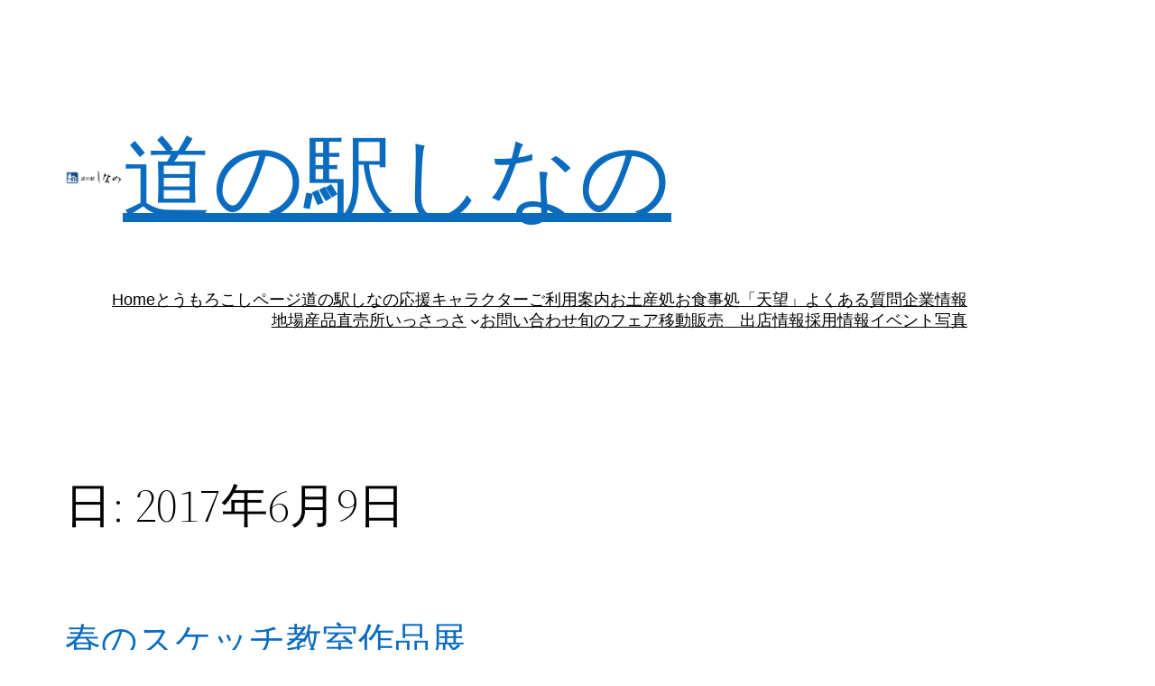

--- FILE ---
content_type: text/html; charset=utf-8
request_url: https://www.google.com/recaptcha/api2/anchor?ar=1&k=6Lf-l8sUAAAAAGoKi_JNu3HP8SFwL6UBNDB8Wxfq&co=aHR0cHM6Ly9mLXRlbmJvdS5jb206NDQz&hl=en&v=PoyoqOPhxBO7pBk68S4YbpHZ&size=invisible&anchor-ms=20000&execute-ms=30000&cb=6ma63ye5l3xy
body_size: 48549
content:
<!DOCTYPE HTML><html dir="ltr" lang="en"><head><meta http-equiv="Content-Type" content="text/html; charset=UTF-8">
<meta http-equiv="X-UA-Compatible" content="IE=edge">
<title>reCAPTCHA</title>
<style type="text/css">
/* cyrillic-ext */
@font-face {
  font-family: 'Roboto';
  font-style: normal;
  font-weight: 400;
  font-stretch: 100%;
  src: url(//fonts.gstatic.com/s/roboto/v48/KFO7CnqEu92Fr1ME7kSn66aGLdTylUAMa3GUBHMdazTgWw.woff2) format('woff2');
  unicode-range: U+0460-052F, U+1C80-1C8A, U+20B4, U+2DE0-2DFF, U+A640-A69F, U+FE2E-FE2F;
}
/* cyrillic */
@font-face {
  font-family: 'Roboto';
  font-style: normal;
  font-weight: 400;
  font-stretch: 100%;
  src: url(//fonts.gstatic.com/s/roboto/v48/KFO7CnqEu92Fr1ME7kSn66aGLdTylUAMa3iUBHMdazTgWw.woff2) format('woff2');
  unicode-range: U+0301, U+0400-045F, U+0490-0491, U+04B0-04B1, U+2116;
}
/* greek-ext */
@font-face {
  font-family: 'Roboto';
  font-style: normal;
  font-weight: 400;
  font-stretch: 100%;
  src: url(//fonts.gstatic.com/s/roboto/v48/KFO7CnqEu92Fr1ME7kSn66aGLdTylUAMa3CUBHMdazTgWw.woff2) format('woff2');
  unicode-range: U+1F00-1FFF;
}
/* greek */
@font-face {
  font-family: 'Roboto';
  font-style: normal;
  font-weight: 400;
  font-stretch: 100%;
  src: url(//fonts.gstatic.com/s/roboto/v48/KFO7CnqEu92Fr1ME7kSn66aGLdTylUAMa3-UBHMdazTgWw.woff2) format('woff2');
  unicode-range: U+0370-0377, U+037A-037F, U+0384-038A, U+038C, U+038E-03A1, U+03A3-03FF;
}
/* math */
@font-face {
  font-family: 'Roboto';
  font-style: normal;
  font-weight: 400;
  font-stretch: 100%;
  src: url(//fonts.gstatic.com/s/roboto/v48/KFO7CnqEu92Fr1ME7kSn66aGLdTylUAMawCUBHMdazTgWw.woff2) format('woff2');
  unicode-range: U+0302-0303, U+0305, U+0307-0308, U+0310, U+0312, U+0315, U+031A, U+0326-0327, U+032C, U+032F-0330, U+0332-0333, U+0338, U+033A, U+0346, U+034D, U+0391-03A1, U+03A3-03A9, U+03B1-03C9, U+03D1, U+03D5-03D6, U+03F0-03F1, U+03F4-03F5, U+2016-2017, U+2034-2038, U+203C, U+2040, U+2043, U+2047, U+2050, U+2057, U+205F, U+2070-2071, U+2074-208E, U+2090-209C, U+20D0-20DC, U+20E1, U+20E5-20EF, U+2100-2112, U+2114-2115, U+2117-2121, U+2123-214F, U+2190, U+2192, U+2194-21AE, U+21B0-21E5, U+21F1-21F2, U+21F4-2211, U+2213-2214, U+2216-22FF, U+2308-230B, U+2310, U+2319, U+231C-2321, U+2336-237A, U+237C, U+2395, U+239B-23B7, U+23D0, U+23DC-23E1, U+2474-2475, U+25AF, U+25B3, U+25B7, U+25BD, U+25C1, U+25CA, U+25CC, U+25FB, U+266D-266F, U+27C0-27FF, U+2900-2AFF, U+2B0E-2B11, U+2B30-2B4C, U+2BFE, U+3030, U+FF5B, U+FF5D, U+1D400-1D7FF, U+1EE00-1EEFF;
}
/* symbols */
@font-face {
  font-family: 'Roboto';
  font-style: normal;
  font-weight: 400;
  font-stretch: 100%;
  src: url(//fonts.gstatic.com/s/roboto/v48/KFO7CnqEu92Fr1ME7kSn66aGLdTylUAMaxKUBHMdazTgWw.woff2) format('woff2');
  unicode-range: U+0001-000C, U+000E-001F, U+007F-009F, U+20DD-20E0, U+20E2-20E4, U+2150-218F, U+2190, U+2192, U+2194-2199, U+21AF, U+21E6-21F0, U+21F3, U+2218-2219, U+2299, U+22C4-22C6, U+2300-243F, U+2440-244A, U+2460-24FF, U+25A0-27BF, U+2800-28FF, U+2921-2922, U+2981, U+29BF, U+29EB, U+2B00-2BFF, U+4DC0-4DFF, U+FFF9-FFFB, U+10140-1018E, U+10190-1019C, U+101A0, U+101D0-101FD, U+102E0-102FB, U+10E60-10E7E, U+1D2C0-1D2D3, U+1D2E0-1D37F, U+1F000-1F0FF, U+1F100-1F1AD, U+1F1E6-1F1FF, U+1F30D-1F30F, U+1F315, U+1F31C, U+1F31E, U+1F320-1F32C, U+1F336, U+1F378, U+1F37D, U+1F382, U+1F393-1F39F, U+1F3A7-1F3A8, U+1F3AC-1F3AF, U+1F3C2, U+1F3C4-1F3C6, U+1F3CA-1F3CE, U+1F3D4-1F3E0, U+1F3ED, U+1F3F1-1F3F3, U+1F3F5-1F3F7, U+1F408, U+1F415, U+1F41F, U+1F426, U+1F43F, U+1F441-1F442, U+1F444, U+1F446-1F449, U+1F44C-1F44E, U+1F453, U+1F46A, U+1F47D, U+1F4A3, U+1F4B0, U+1F4B3, U+1F4B9, U+1F4BB, U+1F4BF, U+1F4C8-1F4CB, U+1F4D6, U+1F4DA, U+1F4DF, U+1F4E3-1F4E6, U+1F4EA-1F4ED, U+1F4F7, U+1F4F9-1F4FB, U+1F4FD-1F4FE, U+1F503, U+1F507-1F50B, U+1F50D, U+1F512-1F513, U+1F53E-1F54A, U+1F54F-1F5FA, U+1F610, U+1F650-1F67F, U+1F687, U+1F68D, U+1F691, U+1F694, U+1F698, U+1F6AD, U+1F6B2, U+1F6B9-1F6BA, U+1F6BC, U+1F6C6-1F6CF, U+1F6D3-1F6D7, U+1F6E0-1F6EA, U+1F6F0-1F6F3, U+1F6F7-1F6FC, U+1F700-1F7FF, U+1F800-1F80B, U+1F810-1F847, U+1F850-1F859, U+1F860-1F887, U+1F890-1F8AD, U+1F8B0-1F8BB, U+1F8C0-1F8C1, U+1F900-1F90B, U+1F93B, U+1F946, U+1F984, U+1F996, U+1F9E9, U+1FA00-1FA6F, U+1FA70-1FA7C, U+1FA80-1FA89, U+1FA8F-1FAC6, U+1FACE-1FADC, U+1FADF-1FAE9, U+1FAF0-1FAF8, U+1FB00-1FBFF;
}
/* vietnamese */
@font-face {
  font-family: 'Roboto';
  font-style: normal;
  font-weight: 400;
  font-stretch: 100%;
  src: url(//fonts.gstatic.com/s/roboto/v48/KFO7CnqEu92Fr1ME7kSn66aGLdTylUAMa3OUBHMdazTgWw.woff2) format('woff2');
  unicode-range: U+0102-0103, U+0110-0111, U+0128-0129, U+0168-0169, U+01A0-01A1, U+01AF-01B0, U+0300-0301, U+0303-0304, U+0308-0309, U+0323, U+0329, U+1EA0-1EF9, U+20AB;
}
/* latin-ext */
@font-face {
  font-family: 'Roboto';
  font-style: normal;
  font-weight: 400;
  font-stretch: 100%;
  src: url(//fonts.gstatic.com/s/roboto/v48/KFO7CnqEu92Fr1ME7kSn66aGLdTylUAMa3KUBHMdazTgWw.woff2) format('woff2');
  unicode-range: U+0100-02BA, U+02BD-02C5, U+02C7-02CC, U+02CE-02D7, U+02DD-02FF, U+0304, U+0308, U+0329, U+1D00-1DBF, U+1E00-1E9F, U+1EF2-1EFF, U+2020, U+20A0-20AB, U+20AD-20C0, U+2113, U+2C60-2C7F, U+A720-A7FF;
}
/* latin */
@font-face {
  font-family: 'Roboto';
  font-style: normal;
  font-weight: 400;
  font-stretch: 100%;
  src: url(//fonts.gstatic.com/s/roboto/v48/KFO7CnqEu92Fr1ME7kSn66aGLdTylUAMa3yUBHMdazQ.woff2) format('woff2');
  unicode-range: U+0000-00FF, U+0131, U+0152-0153, U+02BB-02BC, U+02C6, U+02DA, U+02DC, U+0304, U+0308, U+0329, U+2000-206F, U+20AC, U+2122, U+2191, U+2193, U+2212, U+2215, U+FEFF, U+FFFD;
}
/* cyrillic-ext */
@font-face {
  font-family: 'Roboto';
  font-style: normal;
  font-weight: 500;
  font-stretch: 100%;
  src: url(//fonts.gstatic.com/s/roboto/v48/KFO7CnqEu92Fr1ME7kSn66aGLdTylUAMa3GUBHMdazTgWw.woff2) format('woff2');
  unicode-range: U+0460-052F, U+1C80-1C8A, U+20B4, U+2DE0-2DFF, U+A640-A69F, U+FE2E-FE2F;
}
/* cyrillic */
@font-face {
  font-family: 'Roboto';
  font-style: normal;
  font-weight: 500;
  font-stretch: 100%;
  src: url(//fonts.gstatic.com/s/roboto/v48/KFO7CnqEu92Fr1ME7kSn66aGLdTylUAMa3iUBHMdazTgWw.woff2) format('woff2');
  unicode-range: U+0301, U+0400-045F, U+0490-0491, U+04B0-04B1, U+2116;
}
/* greek-ext */
@font-face {
  font-family: 'Roboto';
  font-style: normal;
  font-weight: 500;
  font-stretch: 100%;
  src: url(//fonts.gstatic.com/s/roboto/v48/KFO7CnqEu92Fr1ME7kSn66aGLdTylUAMa3CUBHMdazTgWw.woff2) format('woff2');
  unicode-range: U+1F00-1FFF;
}
/* greek */
@font-face {
  font-family: 'Roboto';
  font-style: normal;
  font-weight: 500;
  font-stretch: 100%;
  src: url(//fonts.gstatic.com/s/roboto/v48/KFO7CnqEu92Fr1ME7kSn66aGLdTylUAMa3-UBHMdazTgWw.woff2) format('woff2');
  unicode-range: U+0370-0377, U+037A-037F, U+0384-038A, U+038C, U+038E-03A1, U+03A3-03FF;
}
/* math */
@font-face {
  font-family: 'Roboto';
  font-style: normal;
  font-weight: 500;
  font-stretch: 100%;
  src: url(//fonts.gstatic.com/s/roboto/v48/KFO7CnqEu92Fr1ME7kSn66aGLdTylUAMawCUBHMdazTgWw.woff2) format('woff2');
  unicode-range: U+0302-0303, U+0305, U+0307-0308, U+0310, U+0312, U+0315, U+031A, U+0326-0327, U+032C, U+032F-0330, U+0332-0333, U+0338, U+033A, U+0346, U+034D, U+0391-03A1, U+03A3-03A9, U+03B1-03C9, U+03D1, U+03D5-03D6, U+03F0-03F1, U+03F4-03F5, U+2016-2017, U+2034-2038, U+203C, U+2040, U+2043, U+2047, U+2050, U+2057, U+205F, U+2070-2071, U+2074-208E, U+2090-209C, U+20D0-20DC, U+20E1, U+20E5-20EF, U+2100-2112, U+2114-2115, U+2117-2121, U+2123-214F, U+2190, U+2192, U+2194-21AE, U+21B0-21E5, U+21F1-21F2, U+21F4-2211, U+2213-2214, U+2216-22FF, U+2308-230B, U+2310, U+2319, U+231C-2321, U+2336-237A, U+237C, U+2395, U+239B-23B7, U+23D0, U+23DC-23E1, U+2474-2475, U+25AF, U+25B3, U+25B7, U+25BD, U+25C1, U+25CA, U+25CC, U+25FB, U+266D-266F, U+27C0-27FF, U+2900-2AFF, U+2B0E-2B11, U+2B30-2B4C, U+2BFE, U+3030, U+FF5B, U+FF5D, U+1D400-1D7FF, U+1EE00-1EEFF;
}
/* symbols */
@font-face {
  font-family: 'Roboto';
  font-style: normal;
  font-weight: 500;
  font-stretch: 100%;
  src: url(//fonts.gstatic.com/s/roboto/v48/KFO7CnqEu92Fr1ME7kSn66aGLdTylUAMaxKUBHMdazTgWw.woff2) format('woff2');
  unicode-range: U+0001-000C, U+000E-001F, U+007F-009F, U+20DD-20E0, U+20E2-20E4, U+2150-218F, U+2190, U+2192, U+2194-2199, U+21AF, U+21E6-21F0, U+21F3, U+2218-2219, U+2299, U+22C4-22C6, U+2300-243F, U+2440-244A, U+2460-24FF, U+25A0-27BF, U+2800-28FF, U+2921-2922, U+2981, U+29BF, U+29EB, U+2B00-2BFF, U+4DC0-4DFF, U+FFF9-FFFB, U+10140-1018E, U+10190-1019C, U+101A0, U+101D0-101FD, U+102E0-102FB, U+10E60-10E7E, U+1D2C0-1D2D3, U+1D2E0-1D37F, U+1F000-1F0FF, U+1F100-1F1AD, U+1F1E6-1F1FF, U+1F30D-1F30F, U+1F315, U+1F31C, U+1F31E, U+1F320-1F32C, U+1F336, U+1F378, U+1F37D, U+1F382, U+1F393-1F39F, U+1F3A7-1F3A8, U+1F3AC-1F3AF, U+1F3C2, U+1F3C4-1F3C6, U+1F3CA-1F3CE, U+1F3D4-1F3E0, U+1F3ED, U+1F3F1-1F3F3, U+1F3F5-1F3F7, U+1F408, U+1F415, U+1F41F, U+1F426, U+1F43F, U+1F441-1F442, U+1F444, U+1F446-1F449, U+1F44C-1F44E, U+1F453, U+1F46A, U+1F47D, U+1F4A3, U+1F4B0, U+1F4B3, U+1F4B9, U+1F4BB, U+1F4BF, U+1F4C8-1F4CB, U+1F4D6, U+1F4DA, U+1F4DF, U+1F4E3-1F4E6, U+1F4EA-1F4ED, U+1F4F7, U+1F4F9-1F4FB, U+1F4FD-1F4FE, U+1F503, U+1F507-1F50B, U+1F50D, U+1F512-1F513, U+1F53E-1F54A, U+1F54F-1F5FA, U+1F610, U+1F650-1F67F, U+1F687, U+1F68D, U+1F691, U+1F694, U+1F698, U+1F6AD, U+1F6B2, U+1F6B9-1F6BA, U+1F6BC, U+1F6C6-1F6CF, U+1F6D3-1F6D7, U+1F6E0-1F6EA, U+1F6F0-1F6F3, U+1F6F7-1F6FC, U+1F700-1F7FF, U+1F800-1F80B, U+1F810-1F847, U+1F850-1F859, U+1F860-1F887, U+1F890-1F8AD, U+1F8B0-1F8BB, U+1F8C0-1F8C1, U+1F900-1F90B, U+1F93B, U+1F946, U+1F984, U+1F996, U+1F9E9, U+1FA00-1FA6F, U+1FA70-1FA7C, U+1FA80-1FA89, U+1FA8F-1FAC6, U+1FACE-1FADC, U+1FADF-1FAE9, U+1FAF0-1FAF8, U+1FB00-1FBFF;
}
/* vietnamese */
@font-face {
  font-family: 'Roboto';
  font-style: normal;
  font-weight: 500;
  font-stretch: 100%;
  src: url(//fonts.gstatic.com/s/roboto/v48/KFO7CnqEu92Fr1ME7kSn66aGLdTylUAMa3OUBHMdazTgWw.woff2) format('woff2');
  unicode-range: U+0102-0103, U+0110-0111, U+0128-0129, U+0168-0169, U+01A0-01A1, U+01AF-01B0, U+0300-0301, U+0303-0304, U+0308-0309, U+0323, U+0329, U+1EA0-1EF9, U+20AB;
}
/* latin-ext */
@font-face {
  font-family: 'Roboto';
  font-style: normal;
  font-weight: 500;
  font-stretch: 100%;
  src: url(//fonts.gstatic.com/s/roboto/v48/KFO7CnqEu92Fr1ME7kSn66aGLdTylUAMa3KUBHMdazTgWw.woff2) format('woff2');
  unicode-range: U+0100-02BA, U+02BD-02C5, U+02C7-02CC, U+02CE-02D7, U+02DD-02FF, U+0304, U+0308, U+0329, U+1D00-1DBF, U+1E00-1E9F, U+1EF2-1EFF, U+2020, U+20A0-20AB, U+20AD-20C0, U+2113, U+2C60-2C7F, U+A720-A7FF;
}
/* latin */
@font-face {
  font-family: 'Roboto';
  font-style: normal;
  font-weight: 500;
  font-stretch: 100%;
  src: url(//fonts.gstatic.com/s/roboto/v48/KFO7CnqEu92Fr1ME7kSn66aGLdTylUAMa3yUBHMdazQ.woff2) format('woff2');
  unicode-range: U+0000-00FF, U+0131, U+0152-0153, U+02BB-02BC, U+02C6, U+02DA, U+02DC, U+0304, U+0308, U+0329, U+2000-206F, U+20AC, U+2122, U+2191, U+2193, U+2212, U+2215, U+FEFF, U+FFFD;
}
/* cyrillic-ext */
@font-face {
  font-family: 'Roboto';
  font-style: normal;
  font-weight: 900;
  font-stretch: 100%;
  src: url(//fonts.gstatic.com/s/roboto/v48/KFO7CnqEu92Fr1ME7kSn66aGLdTylUAMa3GUBHMdazTgWw.woff2) format('woff2');
  unicode-range: U+0460-052F, U+1C80-1C8A, U+20B4, U+2DE0-2DFF, U+A640-A69F, U+FE2E-FE2F;
}
/* cyrillic */
@font-face {
  font-family: 'Roboto';
  font-style: normal;
  font-weight: 900;
  font-stretch: 100%;
  src: url(//fonts.gstatic.com/s/roboto/v48/KFO7CnqEu92Fr1ME7kSn66aGLdTylUAMa3iUBHMdazTgWw.woff2) format('woff2');
  unicode-range: U+0301, U+0400-045F, U+0490-0491, U+04B0-04B1, U+2116;
}
/* greek-ext */
@font-face {
  font-family: 'Roboto';
  font-style: normal;
  font-weight: 900;
  font-stretch: 100%;
  src: url(//fonts.gstatic.com/s/roboto/v48/KFO7CnqEu92Fr1ME7kSn66aGLdTylUAMa3CUBHMdazTgWw.woff2) format('woff2');
  unicode-range: U+1F00-1FFF;
}
/* greek */
@font-face {
  font-family: 'Roboto';
  font-style: normal;
  font-weight: 900;
  font-stretch: 100%;
  src: url(//fonts.gstatic.com/s/roboto/v48/KFO7CnqEu92Fr1ME7kSn66aGLdTylUAMa3-UBHMdazTgWw.woff2) format('woff2');
  unicode-range: U+0370-0377, U+037A-037F, U+0384-038A, U+038C, U+038E-03A1, U+03A3-03FF;
}
/* math */
@font-face {
  font-family: 'Roboto';
  font-style: normal;
  font-weight: 900;
  font-stretch: 100%;
  src: url(//fonts.gstatic.com/s/roboto/v48/KFO7CnqEu92Fr1ME7kSn66aGLdTylUAMawCUBHMdazTgWw.woff2) format('woff2');
  unicode-range: U+0302-0303, U+0305, U+0307-0308, U+0310, U+0312, U+0315, U+031A, U+0326-0327, U+032C, U+032F-0330, U+0332-0333, U+0338, U+033A, U+0346, U+034D, U+0391-03A1, U+03A3-03A9, U+03B1-03C9, U+03D1, U+03D5-03D6, U+03F0-03F1, U+03F4-03F5, U+2016-2017, U+2034-2038, U+203C, U+2040, U+2043, U+2047, U+2050, U+2057, U+205F, U+2070-2071, U+2074-208E, U+2090-209C, U+20D0-20DC, U+20E1, U+20E5-20EF, U+2100-2112, U+2114-2115, U+2117-2121, U+2123-214F, U+2190, U+2192, U+2194-21AE, U+21B0-21E5, U+21F1-21F2, U+21F4-2211, U+2213-2214, U+2216-22FF, U+2308-230B, U+2310, U+2319, U+231C-2321, U+2336-237A, U+237C, U+2395, U+239B-23B7, U+23D0, U+23DC-23E1, U+2474-2475, U+25AF, U+25B3, U+25B7, U+25BD, U+25C1, U+25CA, U+25CC, U+25FB, U+266D-266F, U+27C0-27FF, U+2900-2AFF, U+2B0E-2B11, U+2B30-2B4C, U+2BFE, U+3030, U+FF5B, U+FF5D, U+1D400-1D7FF, U+1EE00-1EEFF;
}
/* symbols */
@font-face {
  font-family: 'Roboto';
  font-style: normal;
  font-weight: 900;
  font-stretch: 100%;
  src: url(//fonts.gstatic.com/s/roboto/v48/KFO7CnqEu92Fr1ME7kSn66aGLdTylUAMaxKUBHMdazTgWw.woff2) format('woff2');
  unicode-range: U+0001-000C, U+000E-001F, U+007F-009F, U+20DD-20E0, U+20E2-20E4, U+2150-218F, U+2190, U+2192, U+2194-2199, U+21AF, U+21E6-21F0, U+21F3, U+2218-2219, U+2299, U+22C4-22C6, U+2300-243F, U+2440-244A, U+2460-24FF, U+25A0-27BF, U+2800-28FF, U+2921-2922, U+2981, U+29BF, U+29EB, U+2B00-2BFF, U+4DC0-4DFF, U+FFF9-FFFB, U+10140-1018E, U+10190-1019C, U+101A0, U+101D0-101FD, U+102E0-102FB, U+10E60-10E7E, U+1D2C0-1D2D3, U+1D2E0-1D37F, U+1F000-1F0FF, U+1F100-1F1AD, U+1F1E6-1F1FF, U+1F30D-1F30F, U+1F315, U+1F31C, U+1F31E, U+1F320-1F32C, U+1F336, U+1F378, U+1F37D, U+1F382, U+1F393-1F39F, U+1F3A7-1F3A8, U+1F3AC-1F3AF, U+1F3C2, U+1F3C4-1F3C6, U+1F3CA-1F3CE, U+1F3D4-1F3E0, U+1F3ED, U+1F3F1-1F3F3, U+1F3F5-1F3F7, U+1F408, U+1F415, U+1F41F, U+1F426, U+1F43F, U+1F441-1F442, U+1F444, U+1F446-1F449, U+1F44C-1F44E, U+1F453, U+1F46A, U+1F47D, U+1F4A3, U+1F4B0, U+1F4B3, U+1F4B9, U+1F4BB, U+1F4BF, U+1F4C8-1F4CB, U+1F4D6, U+1F4DA, U+1F4DF, U+1F4E3-1F4E6, U+1F4EA-1F4ED, U+1F4F7, U+1F4F9-1F4FB, U+1F4FD-1F4FE, U+1F503, U+1F507-1F50B, U+1F50D, U+1F512-1F513, U+1F53E-1F54A, U+1F54F-1F5FA, U+1F610, U+1F650-1F67F, U+1F687, U+1F68D, U+1F691, U+1F694, U+1F698, U+1F6AD, U+1F6B2, U+1F6B9-1F6BA, U+1F6BC, U+1F6C6-1F6CF, U+1F6D3-1F6D7, U+1F6E0-1F6EA, U+1F6F0-1F6F3, U+1F6F7-1F6FC, U+1F700-1F7FF, U+1F800-1F80B, U+1F810-1F847, U+1F850-1F859, U+1F860-1F887, U+1F890-1F8AD, U+1F8B0-1F8BB, U+1F8C0-1F8C1, U+1F900-1F90B, U+1F93B, U+1F946, U+1F984, U+1F996, U+1F9E9, U+1FA00-1FA6F, U+1FA70-1FA7C, U+1FA80-1FA89, U+1FA8F-1FAC6, U+1FACE-1FADC, U+1FADF-1FAE9, U+1FAF0-1FAF8, U+1FB00-1FBFF;
}
/* vietnamese */
@font-face {
  font-family: 'Roboto';
  font-style: normal;
  font-weight: 900;
  font-stretch: 100%;
  src: url(//fonts.gstatic.com/s/roboto/v48/KFO7CnqEu92Fr1ME7kSn66aGLdTylUAMa3OUBHMdazTgWw.woff2) format('woff2');
  unicode-range: U+0102-0103, U+0110-0111, U+0128-0129, U+0168-0169, U+01A0-01A1, U+01AF-01B0, U+0300-0301, U+0303-0304, U+0308-0309, U+0323, U+0329, U+1EA0-1EF9, U+20AB;
}
/* latin-ext */
@font-face {
  font-family: 'Roboto';
  font-style: normal;
  font-weight: 900;
  font-stretch: 100%;
  src: url(//fonts.gstatic.com/s/roboto/v48/KFO7CnqEu92Fr1ME7kSn66aGLdTylUAMa3KUBHMdazTgWw.woff2) format('woff2');
  unicode-range: U+0100-02BA, U+02BD-02C5, U+02C7-02CC, U+02CE-02D7, U+02DD-02FF, U+0304, U+0308, U+0329, U+1D00-1DBF, U+1E00-1E9F, U+1EF2-1EFF, U+2020, U+20A0-20AB, U+20AD-20C0, U+2113, U+2C60-2C7F, U+A720-A7FF;
}
/* latin */
@font-face {
  font-family: 'Roboto';
  font-style: normal;
  font-weight: 900;
  font-stretch: 100%;
  src: url(//fonts.gstatic.com/s/roboto/v48/KFO7CnqEu92Fr1ME7kSn66aGLdTylUAMa3yUBHMdazQ.woff2) format('woff2');
  unicode-range: U+0000-00FF, U+0131, U+0152-0153, U+02BB-02BC, U+02C6, U+02DA, U+02DC, U+0304, U+0308, U+0329, U+2000-206F, U+20AC, U+2122, U+2191, U+2193, U+2212, U+2215, U+FEFF, U+FFFD;
}

</style>
<link rel="stylesheet" type="text/css" href="https://www.gstatic.com/recaptcha/releases/PoyoqOPhxBO7pBk68S4YbpHZ/styles__ltr.css">
<script nonce="cuGUoXLjJGideHd6CDpa5Q" type="text/javascript">window['__recaptcha_api'] = 'https://www.google.com/recaptcha/api2/';</script>
<script type="text/javascript" src="https://www.gstatic.com/recaptcha/releases/PoyoqOPhxBO7pBk68S4YbpHZ/recaptcha__en.js" nonce="cuGUoXLjJGideHd6CDpa5Q">
      
    </script></head>
<body><div id="rc-anchor-alert" class="rc-anchor-alert"></div>
<input type="hidden" id="recaptcha-token" value="[base64]">
<script type="text/javascript" nonce="cuGUoXLjJGideHd6CDpa5Q">
      recaptcha.anchor.Main.init("[\x22ainput\x22,[\x22bgdata\x22,\x22\x22,\[base64]/[base64]/[base64]/[base64]/cjw8ejpyPj4+eil9Y2F0Y2gobCl7dGhyb3cgbDt9fSxIPWZ1bmN0aW9uKHcsdCx6KXtpZih3PT0xOTR8fHc9PTIwOCl0LnZbd10/dC52W3ddLmNvbmNhdCh6KTp0LnZbd109b2Yoeix0KTtlbHNle2lmKHQuYkImJnchPTMxNylyZXR1cm47dz09NjZ8fHc9PTEyMnx8dz09NDcwfHx3PT00NHx8dz09NDE2fHx3PT0zOTd8fHc9PTQyMXx8dz09Njh8fHc9PTcwfHx3PT0xODQ/[base64]/[base64]/[base64]/bmV3IGRbVl0oSlswXSk6cD09Mj9uZXcgZFtWXShKWzBdLEpbMV0pOnA9PTM/bmV3IGRbVl0oSlswXSxKWzFdLEpbMl0pOnA9PTQ/[base64]/[base64]/[base64]/[base64]\x22,\[base64]\\u003d\x22,\x22Y8OYw6vCpBtCw68bO8KwVwlyf8Obw50FwoXDkW98QsKVDh9sw5vDvsKbwr/[base64]/DiMOcw4fDumjDpTdqw5dKNcKPwqDCtMKRbMK1w63Du8OyKDYgw6/DjMOpF8KnWsKgwqwDbsOnBMKew7BAbcKWZSBBwpbCrMO/[base64]/[base64]/DqMK+wr/CkcOlIijCvMKDw6fDjmYFwoHCsWHDn8OIe8KHwrLCr8K6Zz/Du1PCucKyK8K2wrzCqEJow6LCs8Oew4lrD8K0D1/CusKaf0N7w4jCrgZIZ8OawoFWRMKew6ZYwq4Hw5YSwroNasKvw57CqMKPwrrDpsKlME3Di2bDjUHCohVRwqDCnjk6acKsw5t6bcKpJz8pOT5SBMOFwqLDmsK2w4HCj8KwWsORL30xFsK8eHsswr/DnsOcw4jCusOnw7w+w7BfJsOhwpfDjgnDuV0Qw7Frw5dRwqvCsW8eAXFrwp5Vw5XCkcKEZXgcaMO2w6MQBGB6wq9hw5U9M0k2wrvCtE/Dp3YqV8KGZC3CqsO1E2piPn7Dk8OKwqvCqyAUXsOow7rCtzFrG0nDqwDDm28rwptDMsKRw7LCv8KLCQIiw5LCoxjCoURRwrkaw7HCi04RZjQywp/CusKdAsK6IAHCkFrDtMKuwrTDp2BnYsKWR3TDoCDCscOfwohuXAHCs8KEZUUBNxHDr8O2wrRfw7rDoMObw4bCmMOdwoHDuQjCtUkPMU9Rwq/Cq8OaMx/DqsOGwq5Twr/DqsOLwrLCvMOuwqfCn8K3woDCq8KjPcO+SMOswrHCr3dew4DDhhUMU8O7MykEPsOBw4d8wrpuw7fDpsKNYhlUwpkURMOvwqh0w7DCp0LCgnzChWgxwoDCpHppw6t7GW/Cl3fDlcOzJcO1WhQSYcOJU8OiBXvDnifCkcKhQDjDmMOpwp/ChwInUMOQW8K8w50DZcKFw6/[base64]/[base64]/DgsKbw5PCtcK0w7d1K8OgIcOoFjFSaXgYacK7w4VYwrRmwoEAw4w1w68jw5ASw7HDjMO6IiFUwrV1bQrDlsKhHMKAw5nCtcK8e8OHLyTCknvCjcKSfyjCpsOnwpHCl8OlScOPVMOcGMKgYzHDncK+ZjwbwqN9M8Oiw5cuwq/DmcKwHhdwwok+bcKFasKRABDDt0LDmsKpHcOeWMOZRMKgZ1t0w4YDwqkFw5p7UsOBw5PCt2vDpcO/w7bCucKHw5rCkMKpw4DCsMOTw5HDiD9+eE1kS8O8wp4sbV7Ckx7DiwjCpcKzOsKKw4kgdcKHHMKjeMK0VktDB8OyCmhYPz7Cmw3DhxBABcOaw4DDk8Obw6kWPFLDgHArwobDoj/CoXxCwqbDtcKkHBbDkmXClsOQEDzDqCDCu8OHIMOxbsKUw6vDisK1wrkUw5PChsO9fADCtxbCvkvCuGVcw7bDq2UwSF8pCcOjdsKfw6PDkMK8WMOewpsQAsOkwp/DtcKsw7HDsMKVwrXCjWLCoDrCuG1hFm/Dsx7CsjXCiMONBMK/e2EBJV3Ci8O+C1/DkMOWw6HDosOzKywVwpLDrzbDgcKJw5xHw7YYJsKQIMK6QMK4ESzDgQfCksOyJVxPw4lywrlWwpbDpVh9MRASQ8O1w61aWSHCmsOBbMK4HcKZw4pqw4XDiQfCq2zCoCPDmsKrI8K7B3BGLjJCfcOFF8O9PcO6N3c/w5TCqGzDr8OzUsKTwo7CoMOswrJHZ8KjwpvDoB/CqcKBwqXCqgt1wo5Zw7fCocKnw6/ClWHDpRUNwp3CmMKqw7spwrDDtxwwwrDCrHNeGsOtGcOBw7JEw5FFw7vCtMOaPgYCw7JNwqzCgmHDgwrDpE7DmUIfw4dnMMK9XnzDoAkcZ2QRTMKOwoDCvj5xw4LDu8Orw4nDqXZXIX5lw4nDhH3Dt2YPBVlBYcK/wqQaesOmw4rDrAFMGMOxwrDDqcKEQ8ORQ8OjwohELcOKLAo4YsOvw6PCisKlwrA4w5M7HijDpAbDisKmw5PDh8ODBzR9RkQPSWTDglXCri7DkAcewqDDlW/DowzDg8KBw7M4wrA4HVlGFsOOw7vDry8uw5fDvyZiwqjDoEUPwodVw71tw5FdwpnCqMOxM8K5wpBaZVNAw4zDjCPCosK/UnIfworCo0k+HcKeBzQ+BUl2PsOIwpnDk8KIecObwojDgxHDtgHCmjMLw7/Drz3DnzvDicOeOnI/wqXDqTTDribCnsKAZB4cSMK9w5NXDR/Cj8Ozw6jDmcOJQcOJw4dtPFkwSyfCvSzCgcK5HsK0aW7ClEZXbsKlwqJow7RXwqPCosOlwrXDm8KdO8O2SzvDksOawp/CiXNHwpNreMOyw5MMA8OjDw3Dv1DDrHUcFcKkLXTDusKbwpzCmh/Dsg/CjsKpH09EwqXCnyzDml3CqyVGP8KpWsOpCV/CpMK2wrDDqsO5ZybCuzYHQcO3SMONwo5EwqjDgsOfM8Klw6LCsizCpyPCn24XWMKjVTIxwo/[base64]/ChsO7w5kkw4NoJsKUwogDw4LDhE3CtcKVcMKfw5/Cl8KNE8KEw4XCr8OLUcOXbcK7w7PDnsOYwoQdw5kPw5nDp30hw47ChAvDr8Knwr9Ww5LDmsO6UmjCgcOSFgPCmGrCpMKQHgzCjsO0w6bDkXQ0w7Jfw51WdsKJFVtZQnYBw6tTwo7DtQ8DVsKSCsOMMcKowrjCvsO9WSTCvMO/KsKxN8KIwpcpw4lLwrTCuMODw7l/wpDDpMKjw7gdwqbDphTDpRc/w4YWwqlxwrfDlHEGHsKww6zDtcO3WXMDWcKuw755w4XDm1o2wqXDlsOCwpPCtsKXwrjCicKbFsKJwqJkw5wJw7NdwrfCim4PwojCjV/Dq0LDkCpSO8KHwokaw64SD8OBwr/DmcKaThbCoSAqURHCs8OdbMKqwpvDlhrCh1Q8QMKJw7BNw7N4Ng99w7TDqcKMbcO8WsK/wp5ZwqbDom3DpsOkJRDDmyzCpMK6w5lrPzbDv2ZGwoMtw7RsLELCs8K1w5BpcSvCrcKPbXXCgXw4w6PCogLDshPDl1ECw73CpDvCuUZNHmRCw6TCvhnCusK4cTVIZsKVPFnDo8ODw7XDtDrCrcKlWHV3w4dNwr9/VTPCqgPDuMOnw4wjw4zCpBDDsgZUw7nDswxZUEQewoYzwrbDicOvwq0CwolEfcOwKnkgDydySm3CmcKBw74Xwowzw5LDusOtNMKMW8KTDkPCh0PDs8OpS1IxV0xcw6AQOWrDjMOId8Kpwq/Ctm7CoMOYwoHCi8K2w4/DsyjDl8O3VnzDjMOewqzDqsK/wqnCusOTB1TCsDTDscKXw7vCkcOpGMKKw43Du1sxDxwDU8OJf1cjIsO2AMO8J0VwwoXCm8OycMKtbkUkwrnDlUMUwpobCMK0wqLCh1Ezw68GLcKvw53CicKTw5TCkcK3MsObSDobUhrDhsOEwrkkw5U8E252w7/[base64]/CjMO7wpjCsDLCnwXDgQEZw7XDhcK7w4Biw7hgQBfCqMO+w73CjMO1V8OkKMOjwqx3w68ndQbDrMKHwrbCiCwNeHbCq8OGYsKpw7twwoDCqUgaP8OUP8KSbU7CgBMFP2fCoHHDpMO/wpZGSsOuUsKJw5I5H8KOO8K+w7jCq1PCp8OLw4YTfMOlcz8dJMOLw4PDpMOEw67CtQALw6huw47CsUg9awJzw63CtBrDtGkCdAIMHhddw5jCjitlVVFPTMKYwr47wrvCoMO8eMOLwpxoOsKLEMKubndRw6HDhy/CrcK7w5zCoFzDpBXDhDsPQj8IOAYyWcOtwr5Wwo0FNmMJwqfCkz96wq7CnGZzw5MJPmrCm1A7w6zCocKfw5pgP3jCvGXDgMKZUcKWw7TDik0fPMKewp/[base64]/CpA3DnW4kAmEPDVh8w5XDmyYYXi7Cvyt/wqLCicKhw6BMK8K8wo7Cq0RyJcOpB27Ct3PCvBgDwrzCm8KgbiVEw4nDrB7CsMOMNcKWw5QLw6cSw5YbcsO0E8K/w7HDrcKcDnJkw6nDnsKVw5YPasOow4vCog3CoMOywrQLwojDhMK6wq3Ct8KMw5PDncKTw6NLw43Dl8ODaWAwZcK6wrjCjsOCw7ATNBk7wr88bB7CozLDhsONw43DqcKPb8KkQC/Di2hpwroCw69SwqvCkiLDtMOdbTbDu2zDvcK4wq3Dgj3DlRXCjsOOw7xdPgbDqXYUwowZw7olw5MfGsKMARB3wqXCgcKPw4DCrCPCjSTCrWfCj0PCihp7acOtAkJHfcKJwqbCiw8fw6/CgirDjMKLDsKVFETCk8KUw4jCvDnDqwE5w7TCt0cMQWMcwqNaMMOvHsO9w4bCkWDCjlDCsMOOdMKCBllWEQJVw4TDs8KawrHCgUMeGBHDrxx7B8OPSjdNUyHDtWnDjzoswqglwoQwOsKKwrlqw65cwr17KMOMUnM4Gw/CsVrCszQxeSs5Xz/DpsK1w5Zrw5HDh8OXw557wqnCusKkMQB7wrvCjArCs2l3ccOSesKWwpvCmcKtwrLCm8OVaH/DuMOXSnHDgx9SYmhvwotUwos/w6LDn8KkwqrCucKrwqApex/Dgm0iw6nClMKddhxpw54Gw7Jcw7/[base64]/DhsKLccKkScOxFnHCosK5D37ChMK2MMOhNTjCj8OFNMOyw55OAsKmw7XCgy5Qw6hqPTM6wqTCs2vDm8OCw67Dn8KhNREtw4fDlsODwpzCpXrCpzZZwoZvbcODbsORwoXCs8Kgwr/ChHXCq8O9NcKcF8KUwqzDvDhfc2xmQ8KUXsKLBsKzwoXDmMOTw6kuw45tw7HCuQYEw5HCpEDDiF3CtEXCtkIHwqTDh8KAHcOAwoArRz0iwofCpsOaL1/Ct2lLwqpDw5EiNMKxXBE3Y8KbaXnCk14mwrtJwpPCu8OuY8K6ZcO8woN7wqjCncK7P8O1d8OqF8O6MkB9w4HCp8KsEFjCjwXDpsOafAErKzIKPlzCoMO1KcKYw7tuEcOkw7B8QyHCpQ3DvS3CiX7CqcKxdx/Dl8KZFMKRw6F5GMKmZE7ChsKgaHwgAcKuZihAw6w1XsKacHbCicOWwpDDhQV7fMOMbTM8w70mwrXCisKFEcKqY8OEw4NZwpPDjsK7w5jDtWAdUMOdwox/[base64]/Cu8Kpw4FQwoI2ORPDhGEfwpAmw4hiER1Dwr7CjsOzSMOLVVLDv2IUwpjDi8OjwoTDvmVsw7rDisOHfsKVajxxQTXDh0EsTcKvw77Dv28WDGkjU1zCkhfDhh4xw7cFC1nDoSPDhz0GZ8Oiw5jDgl/CnsKRHFZuw486TkNFw7bCicOqw4sLwqYqw79swovDtR8zd0vCjU4RVsKSG8KewqzDoD/CrSfCpSV9S8KRwqNRImXClcOGwr7CgjLDk8Oyw5HDl1tdMyXDoDDDt8KFwptIw6PCgXBHwrLDiVcFw4fDg240MsOHXMKDDsOFwpkKw4jCo8OIHCPDoS/DvwjColPDtW3DumjCggnCqsKJR8KnEMKhM8KHd3PCk0Rnwr7CqmouZFweNgrDrGPCpj/CpMKRUh9BwrRow6thw7LDisOgUVg4w7zCo8K4wpbDrMK3wo/DjMOzJAPDgCYUE8K/wq3DgH9UwohnY0nCuAdywqXCicKYVErCh8KFRcOAw4LDkhQYEcOFwp3CvRxqZ8OSw64iw4kTw7TCghnCsh4iE8Ofw5UPw5dlw64cQ8K1DBPDmcK3w6oeQMKlO8KxKEXDlsKqBDcfw40kw7/Ck8KWfAzCncOSQsO0fcKCYsOzCMK0D8OCwpnCnwVxwq1QQcO8HcK5w6t/w5JJd8OkSMKCVcO/asKiw74lL0XCtVzDl8OBwoTDq8O3QcKhw77Dt8Kjw5pgD8KZLMOjw4sCwolpw5J0woNSwqzDnMO/w7nDk2UhVsKpE8Kgw59vwo/CpsK4w7IIWSNvw4fDp0VRBD/CgjQMD8Obw4A3woHDmhxbw7/[base64]/woMDwo5kAcKtwps0EcOKw77Ci8K3w5DChGrDpsKMw5pVwodWwqdNZ8Ofw51kwrTDiSxgAh3DuMOww6h/UysTwobDhU3CmMO8w4IMw7nDuxfDrAF4QGbDmlnCok8oMR3CjwfCuMKkwq3DncKlw6IURsOKRcOPw43Dj2LCv2/Cgh/DoirDpV/Cn8Oow71vwqZbw6g0QnbCjMKGwrPDusK4w4PClH3DjcKAw6VFExAYwqARw5slQT3CtsO7w4Z3w69GC0vDs8KPbcOgSkAEw7NeCV7Dg8KawqvCsMKcXS7CvRTDucODe8KJOMKew4LCncONEENRwrnCocKWD8K/PGrCvF/[base64]/ChFTCrcKyKlvChsOhIcKuPcKkw5/[base64]/wopOwrx7ZMOhK21pwrPCvMOnwpjCojZRUF7ClQFxK8KJdErCqFnDqVvCocKyfcKZwovCgsOKW8OqdUDCgMOXwrt/w7YgaMOiw5vDoTXCr8KUVwFMwogywrLCjhfCribCuDkOwr1SIhrCosO+wrHDscKQTMKtwoXCuCrDpR1yZwzClhQuTkd/wprCvcOZK8K/wqo7w4zCgj3CiMOkHwDCl8OZwoDCgXx1wothwovCkTDDhcKQwpNawodoNVnCkwzClsKYw5gPw5rCmMKlwqPChcKdABU7wpjCmiFuO0zCqsKyHcOjAcKhwqQLY8K7OMKxw7sKLVh0HxpOwpPDrGLCokcCEsOMa2/DlsKtP07CrcKbE8OFw6VCKHLCrC90VhjDjGVqwolAwq/[base64]/CrHHDlHzDrRvDjsOKeMKvwog0wp5DbkUuw7PDlWlvwrhxHFhvw6RXKcKzCiLDuFgWwpsKZMOmJ8KJwrsaw4HDqsO4Z8KrNMOfA2ERw7DDicKjHVpDfcKjwq4sw7jDvg3DsTvDkcKcwo4MVAMUfVYuw5VowoMewrVQwqMCbkQmADfCjAljw5l6wpVJwqPCsMO/w43CojLCi8K0SzTDhmrChsKKwro/[base64]/DnER3w63ClcK/[base64]/MHnCv0Vvwq3Dp8Kfw5TCmMKXwq/CkyTDiVzDv8OowrRywpLCocO2U2JJYMKGw7DDjXLDkBjDih3Cv8OqEhNYOHUBQW95w70Xw6MIwozCrcKKwqN4w7TDrUTCtFnDsg83GMOqDR9QJ8K3E8K3wq3Do8KZalJ5w7jDuMKOwrd9w6rDjMO/FU7DhsKpVh3Duls3wochZMKhJnhKw4N9wqQEwpLCrgHCr1Utw4DDpcOowohrdcOHwpHDqMKXwrjDv1LCiAhXFz/[base64]/Ds0F/w6gKOFFvw6R3w7zDo8O9CMK2SwQia8Kaw40sZVlnUGPDlcOew5wRw4zDrTDDgBI7dHRlwqBkwrTDtMOywqEbwoXCrTrCrMOlAMOJw5/DusOXXDrDlxrDhsOqwp4nTgIfwoYGwoFpw7jCnUTCrDQ5JMKDRB5qw7bCmg/CpMOBE8KLNMOoIsOlw53CqMK6w55vD2hIw7bDq8Ojw7HDk8O4w5kqXcONUcOPwqslwrPDl0TDosK4woXCmAXCsWJ4NCrDhsKSw41RwpnDqG7Ct8O9T8KhLsK+w4DDj8Otw411woHCpC/CtsKxw53CuG7CgsOgGcOhFsOOcj3CgsK7R8KaEldQwqVgw7rDnVPDkcKEw5dPwrgoRHNuw4PDicO4w7jDtcOOwp/Dk8Kmw506wp5QEsKOTsO7w7jCs8K8w4jDtMKhwqE2w5PDrgFrYVILX8OJw7k1w5XCk3zDvgLCu8Ocwo3DoTHCjsObw594w6DDhmPDiB0Xw7B/NcKJVcKZVGfDpMO5wrk4YcKhUg08QsKAwpFKw7vCrULDicO+w6oMEnwbw5cmZ2Rzw5h2UcOvflzDgsKtSl3CucKIM8KTHhnCpi/[base64]/[base64]/[base64]/CqwBlw7rDvGEuwr1jwrxFPWPCisOACMOEw6YVwoDDrsKKw4HCgGzDo8K1WcKAw7PDqcKLWMO4wovCiGnDnsOrD1jDu04LesO7wp7DucKhLiIlw6pbwoo/GGMRf8O2woPDvsKjwozCrwTCh8ORwolrKCjDv8KsRsKRwqjCjAopw7DCl8Ocwo0EBMOJwrgWQsKdK3rCl8OEelnDpE7CqXHCjwjDl8Kbw5ICwrPDq0tTEDl7w4DDqWTCtD0lFngYN8OsXMKeb3DCn8OGMnUdYj7Dj2LDp8Oyw751wr3DncK9wq45w5Afw5/CvFPDncK5S3zCoFHCp2kXw5DClMKfw789dsKtw5PCpFgyw7/[base64]/DnSNCEMKWw6LCksOKScO9wqzClSHDncOEw6cywonDiwzDq8Odw5JOwpcUwo/DicKdAcKJw5BfwrDCig/[base64]/DvXbCt8OHTCbCoMKALn07wq9owps3SMKuVMKmw6kpwoXCt8K9w6EBwqQUwrMeMxnDh1zCk8KIInFXw7/CkzzCmcK9wrMfM8KSw6/CuWYtQ8KbPAnCt8OfT8OywqQlw6Vuw455w4MaE8O0bQEnwotEw4LDqcODa1N2w4bDo3E2JsOiw4PCpsOTwqoOfmPCncO1SsO4EzXDiynDlRjCsMKcCAfDtgDCtW7DjMKAwpXCimc+JE8UUwQEfMKzRsKxw4HCr3jDg2oLw5/DiGZFPgXDpgTDi8OEwp7Cm3NDJsOFwqpLw6dzwr7DrMKkw6cdScOFLi8SwrdLw6vCrMKmUwAtICQzw6N7woYDworCp1XCrMKMwqUhIsOawq/[base64]/CrwbCvMK8fsOyCzbDicOhWMKREcK+w53Dtg4kHSTDlUkvwqxRwqXDo8OOasOkF8KPH8O8w7TCk8O1w4l6w7Mnw5rDiE3CmT45YGVIw6QIwoTCuE5ycj5tTyFrw7MXZHpdPMOewoHChizCul0FR8O+w7snw4IGw77CucObwok/d27DhMKNVGbCrVpWwrZ9wqDCmsKFUMKxw6hUwoHCr0BGOMO8w4bDhDvDjxTDu8Klw7BIw7NAN0hlwo3DlsOnw7vCtCwpw4/DrcKuw7RcBRs2wqnDuRDDoyhDw6LCiQTDny4Cw4HDnwzDkFJWw7PDvDrDmcKic8KuVMKrw7TDiULCg8KMLcOMVi1Ew6/DuX7CmsKpwrTDg8KIRsOMwojDukJKCMOCw4HDu8OcS8OTw4nDsMOcB8Kvw6pywrglMRNdeMKME8K9wqEowrI2wpE5bGRMJlLDoR7DocKbwq8ww7ZRwp/[base64]/JVV2dn/CvsOYw4oFw63DocO+ZF1hcMOccgTCnjbDksKQbk5MPG7Cj8KMCwxqYTcPwqAFw6HDi2bDrMO6X8OWXmfDicODDRnDg8KpAToPworDon7DqsKew6zDmsKkw5EXw7zDhcKMcQHDkQvDiSZZwpBpwrvCnjZIw6nCrxHCrzVMw6bDlyA+EcOdw4/CkTzDmgpowqQHw7jCisKTw4RpLmFaDcKcLsKENsO4wpNZw5PCkMKew7g4SFwtN8KKWQ4rNSMrwobDiGvClh94MC0ow7TDnAhBw73CuU9sw5zDmR/[base64]/DsVrCrD/DtMOeQsKLw7jDhcORM8Olw4TCryRDwq0JAcKHw7sOwpFNw5fCiMK1AcOyw6NPwpoYGDXDhcOfwqPDuh4qwpHDn8K6MMOXwr49woPDkWnDvMKyw7rCjMKUKADDrAnDlsKpw4Z+w7XDnsKbwp4Tw69pLCLDv1fCqQTCp8OSI8Oyw7QTP0vDmMOLwoB/GDnDtsKTw53DvizCuMO5w7jDmcKAVTtxDsOLLA7CtMOcw7ceK8KFw4NqwqlYw5rCj8OcHUvCkMKdQAYUX8KHw4RUZF9FDEfChXXCmXAGwq5cwqN5C0IeBsOcwpRnUwfClwvDpUY5w6NyUxjCucOse07Di8O/XnnCsMK2wqdyCUB7eRo5KUPCmcK7w6DCpxvDr8OLZcKZw70fwpkqVcOgwox8wrbCtsOfB8Khw7hmwppuZ8KNEMOrw4oqAcKGC8OwwpBZwp0ISWtOY0hiWcKqwpXDmQzCrWZ6IUHDvsKPwrjDo8OBwpLDg8KuASMfw48fG8OwWUnChcK1wp5Pw5/Cn8ONDsOTwqXDs2RbwpHDs8Oww4FJPAt3wqTDp8KjZSRwQTrDjsOxwoHDqBV+KMKTwrrDpsO/[base64]/PMO8wrwgLHHClXERXcOoYS/Dm8O4D8OBwqxTJMOuw6nDnSUSw5M9w7hGYMKdZBfCtcO/BcKvwpHDgsOJw6IUF2HCuHXDnig1wrAmw5DCrsKoR23Ds8KwMWHCmsOzX8K5CCfCllpuw4law63ChxwGP8OuHCEywrMFYsKgwpPDrEXDjUrCtj/DmcO/wovDs8OCQ8KEfhwZwpp9JX9lbsOtQnjCisKdBMKDw5IDPw3DlD8Db1nDg8KQw4IiUcKfYXZXw7MAw4kIwqJCw6bClE7Cl8KFCzY8Q8Owe8OOecK2eWpawqzDuWIJw40iaAvCjcKjwpE9QUdXw7s8wqXCrsKVOcKELgQYWH/Cs8K1SsOTbMOubFkgHGjDgcKjTcKrw7TDtjbDnl9GJETDkmU7W14Iw5DDqxnDgzrDl3vCn8K/wozDisK3RcOmP8Oyw5VzQV8dT8Kyw5jDuMK8VcO9NUt1KcOVwqlMw7PDtXttwo/DrcOIwpQzwq9zw4XClXLDmnPDuVrCpcOhS8KGTTVgwo7DgVrDnAsCeG7CrgbCg8OMwo7DrMO9QUhEwqDDj8K2K2/[base64]/w6rDu3Ird2fDp8KrE2d2w6Z4w6Q+w4XCm1Ffwr7DmsO6B0hLQBZQw4BYwp/[base64]/[base64]/DscK1UcODwofDk3k2PcKUfMKfwrh9w4bDvcOtTUvDtMOzFBDCusOpcMOPEwZxw63CkBzDhFnDh8Kfw5fDtMK5bF5JIcOUw4xPa2hkwq/DhycxRMK0w5zDr8KHRnjCtDM+XELCj13DtMKNwo/DrDPClsKfwrTCuX/CrGbDjmQtT8OyTmIlQ1DDjDx/[base64]/DoidAMcKZPinCgTjDrcKzw7TDrQ00XRHCiCvDkMK+D8K4w4DDnznChF7DnAZ3w7LCksK0WEbCnT9+TS7DhsO7eMO2E3vDjT3DmsKge8KFHcO8w7DCqlxsw67DtMKwQG1jwoPDtCbDpjZzwrEQw7HDv0FAZl3ClzjChyczKXLDpjLDjErCrwjDmhYtAgZDN1/DvQ9CP0U2w5VkQMOrfXctb03DrUNJwqF7X8OiUcKhAmdtRMOAwoHCtURFXsKsf8OoRcONw6E5w4NVw5vCgXgPwoplwpTDnhjCo8OOK0jCqgctwoDCn8OHw75zw5V4w7VGS8KhwrNvwrDDkX3Dv044RzEqwrDCq8KCTcOxSsO9Y8O+w5/CkVTCgnHCrMKpUTEsR1DDnmlaLcKhJyJRC8KlSMK0dmEJBgUoesKXw58Ww6tYw6XDs8KyHcOhwrcYw4LDhW1Yw7Vcf8KMwqUdT38ywoEuUcO6wrxzOcKIwqfDn8OVw7Mnwo8Ewp52fU0aOsO9wqg2WcKmwrPDocKYw5hOO8K/[base64]/cMOaPsOEwr3CqsKtwpgCwq3DsQsHw4BBwrUGw4Z4wonChDTDjB7DgsOmwp/CskYPwoTDiMO8IW5bwofDl27ClSXDv0fDq2Jgwq8Ow6kpw7YuDgo4AnBaBcOvIsOzwqMJw4/[base64]/[base64]/DoRLCkDBjPg9vwqLDgDZVesK2G8KqNBHDkMKPw7zDnErDrcOcFBXCmcKEwpw+wq01byRZSSrDvMOVMMOfeW9uE8O9wrl0wpHDvx/Dglclw43DpcO6KMOyPGLDpi50w6x8wrzDncKDSFjChV54LMO9wrfDr8OHbcO+w6/[base64]/YMKIUsOSDsKrwpvCpH/CsScgw5fDtMOvwozDlAfCgEE7w6cQFk7CmSVaRsOjw6YPwrjDkcOMPThYB8KXLsOgwo/[base64]/CsMOKw6XDsTvDlMO/[base64]/[base64]/w4huW8Ozw4g1ESN6wqc/FsOzG8OvwrUCYMK3AysPwp/ChsK7wrJ6w6rDp8KUBmvCl3HCqnUxI8KUw70PwqvCoEsISWMUEGQhwqMFKEVwDMO8OQtBOVfCscKZF8Kkwo/[base64]/DrTQSXcOfw4jCnMORPMOMw411w4vDhRg+B34lFcO2HVLCusOlw5cmZ8O/wroXUEQhw6bDk8OBwo7DksKIPcKBw4EZUcKpwoTDoA3Cr8KKNcKdwp0PwqPDsmU8bzbDlsKCKFAwL8OwI2ZpDjPDiD/Dh8Onw5vDgy4aEC0XEHnCmMKYWcOzfTQ7w4guOcOMw65iJMOmBcOGwrRpNltbwr/DsMOCfDHDlsKEw7Fdw5HDtcKfwrnDoBfDgsOcw7FZPsKzGVTCs8O7w5bDhh9xGsKUwoR5woTDkRATw4jDrcKiw4rDhMKJw4gZw4vCqcO9woB1JRdhJHAUbCPCvD1mPmU9fi1TwpYYw6h/XsOMw6oePD3DnMOePsK+wq0Qw7oPw6TCkMKWazETE0vDkxU1wo7DjwRdw5zDg8O0EMK+MQLDl8OUZX/DkGkoeXvDiMKew5YHZsOtwo1Kw4hFwopZw4bDi8KeYsKLwpU/w4JwbMOnCMOTw6PDrMKLV2hYw7TCl203VmFxa8KeYiAxwpXDmFrCkydYVMKAQMKlYn/CuXHDl8OVw6PCo8Okw4YGAELDkDtewpl4dDcXG8KqZkByJk3ClxVJQUxUYEZ5QkA8bBHDsRQVXcKbw65Sw6HCiMOwEsOcw4sdw6Z3THjCjcOUwppDBz/[base64]/[base64]/agZaC8KLGgwRNGRyb8K/RnPCgwzCoSp3LXDCgGkWwpBWwpUxw7bCtcKzw6vCj8KmfMKyHETDmXPDqDwEI8OHUsKuawFOw7HCoQ5jYMKOw71hwrQOwqVYwrMLw6XCnsKcXcKFa8KhaSgIw7c7w7k9wqfDgysiRFfCsAQ6YWp+wqJ8MD9zwpNyYV7Dq8K9N1kxU0dtw7fCi0Jbd8Kjw6oSw7/CqcOzHTgzw4zDliFsw7s2PWnCpVMoFsKew5FPw4bCssOPWMOGOzrDu11iwrnDtsKndl0Zw63CqnRNw6jCs0PDj8K2wq0VAcKtwptIBcOOBwvDsR1Qwodow5lEwq/DiBrDssK3AHvDrTbDmyLDsy3CqmxxwpAZQXvCj2zCvFQlJMKiw6zDtsOFIxPDu1Zcw77DlcOfwoF3H1DDqMKPasKPEsOswoJDMEjCqMOpTC7DpsKNL01DHcOrw5/CjBnCt8K3w4rDiifCg0cZw4fDg8K8dMK2w4TCv8KYwqbCs2bDpywFYsOFTE/Dk0XDnzdaDcOdJWwwwrFWBD54K8OHw5bCqMK0ZcKyw7jDvFgqwqUiwr/[base64]/DlMKfwqMJEWDCrDPDscKzchFJWsKWNRnCgnfCkT12aREZw7PCtcKFwqvCmXHDlMOMwoIkAcK8w7/[base64]/[base64]/PcKrwp/ClhrCmcK4w4jCjsK9eSnCtMKYw6hHwoVew7B6w54Zw5nCsgrCkcKLw5HDo8KCw4HDn8Oww6xpwqbCljjDl3M7w43DpTXCssObJhkRcgTCowDCmlxRHmtwwp/CvcK3woHCqcOaKsOSXwoIw7Ykw4Row7/[base64]/w7k8WlLCs8Opw79TWcKrwrfDlGUVwrhAw4zClmDDnmJPw4LDolkQK11jLXJuQ8KjwqkNw4YTU8OzwrACwptdcC3ClMKhw7xtwoV0K8OXw5nDgTAhw6nDoXHDqjhSJkNpw78CYMKIH8Klwp8pwqwxB8KGwq/CqjjCu27CocOzw4HClcOfXDzDkiLCjSpfwpcmw6MeBxo1w7PDgMKTOCsoUcOpw7ZSElYOwqF4Mx/CpF5kesOcwoYvwrxoecOia8K7Xx01w5DDhwhKADQ6R8Ocw6gkbMK3w7jCg15jwo/CsMOww7thw6FNwrXCgMKXwrXCkcOrFkHCv8K+w5tfwqF3wpJ6wrMMWMKRZ8OCwpwTw5M2ZBvCnk3CmcKNbMO8QD8FwqgWRsKbDTvDuSsVS8K6F8KBRMOSZ8Ouw43CqcOew7HCq8O5EsO9bMObw6/Co1FhwrDChh3CtMKsSVXDn00ZaMKjeMO4wrrDuhgIdsOzMMOHwokSecOYVEMrBgjDlA4rwoHCvsK5w4xFw5kvFGU8HhXCmhfCp8K1w44OY0d5wp3DtBXDjn5OWiwff8Obw4lVJT1fKsOnw4XDp8O3VMKCw79WEms9DcO/[base64]/[base64]/CoWnCignCuibCkcKPCcONw4R2wqbDkE7Cl8KZwrJ2wq/[base64]/CtA9NdUowUjQ5w457acOKwqFvw6VqwpDDnDHDgllxLyVKw4DCisOyAQs5woTDpMOww7PCm8ObZRzCtMKBDGPCozPDtHTDn8OMw5LDoRRawrE/[base64]/CtHbDsGY9eMKRQGN6PyMCHsOxWBNkOMO5cMOcWFvDisOTdWbDiMKawrxoVk7CkMKzwrDDpW/DqE7Du3Njw7bCosK3D8KeWcKheUTDkMOOfcONwo7DgUnCmT9swoTCnMKqwpnChWfDjxrDlsOyFcKGBW1HMsKzw5TDkcKFwqtpw4jDp8OcZ8OGw69mwrMWbH/[base64]/DrgRtR8KFG8OxIDZow41jw5TCs8OEWcOWwo/DtsOgB8KyVMKtcMOmwrHCjWrDvABdRAoHw4/CiMK1G8Kgw57DmMO0IENCeHNqZ8ONa3XChcOVKl3DgHMtAsObwq/DosO3wr1JRcK6VMOCwqoRw6k2RCvCocK0w6bCgsK8QRUAw7obw6PCmsKUT8O6NcOyZ8KgPMKSDnsPwqZtRF0gLhLDjV5nw7DCsyJzwo1GOR52QcOuB8KAwrwAC8KcIhsxwpMHdcOnw6EhcMKvw7lzw5omKCjDssKkw5ZjKcKmw55rRMO/[base64]/[base64]/Dn8K8wqokGzvCp8OGwq7Cv1HCt0ofwoE4w49rwr7DoCXCtsKhP8Kaw7cROMKcR8KdwoFfNcOdw6dFw5/DnsKBw4HCsWrCiwdiNMObw4MjLzrCnMKOB8O0Q8OOERslLk3Cl8OIVjIBScO4ccOuw6FeM0zDqFg1KCJuw4F/w4M5RcKXbsOTwqbDsATDm1FRQCnDoGPDgcOlG8K7Wgw4w7cpZWHCkE59w5sGw6fDsMKGCE/Csn/DmMK8SMK6QMODw44OecOvCcKuW03DiW15JcOOwp3CvXUTw4fDn8OMasOycsKsETVzwodrw5tfw6IpGQkoVU/ChSrCvsOwNnBGw6LCn8OTw7PCqk9Rw58EwprDrhTCjSM/wpvDpsOtGcOiAsKHw7FGMMKPwrY9wqDDvcKHTAcHVMKpKMKkw5zCkndjw5tuwq3Ci0fCmFlacMKowroRwrssDX7DksOjXG7Dv3R0TMOYCVjDhkbCsF3DtytJIMKeMcO2w67DgsK3wp7DucK+YMOfwrDCkUPDljnDiiVmwpxRw45nw4llI8KKw7/[base64]/E0DDlMO/FMOtwo5TeCk1w5PCqMOFPSzChsOcw5HDm1TDqsKYC34bwpFMw59YTsOzwq8fYFnCmARcw7YDAcOYf2zDuRPCoizDi3pgGcO0FMKgaMONBsOZdMODw68nIHlUPiTCgcOoYmnDpcKGw4HCowrCm8OOwrx1ajzCsWbCsxUjwr88JMOXS8OOwoM5Ykw7EcOHwr1Ef8K4aT/CnD/Dmit7PzkIOcKYwolwJMK1wqdSw6htw7/CiA5SwqYVBS7Dj8ONLcOgGgDCojRbGxXCqHHDmMK/DMO5b2UMV2bCpsOAw5bDgnzCkTwww7nCpDnCuMOOw67Dm8KJS8O5w7zDgsO/fDU0IsK4w5/[base64]/DhEXCizjCr8OtRsKhwq3CjcOeUMK/wroLSmHCkivDmjZMwp3CtkxkwrrDpMKUD8O4c8KQLQXDjDfCm8K4EcKIwpd9w4jDtMOIwpTDp0gGIMOiU0TChUjDjG7Dn1DCuWgFwppHRMOpw5LDhcKXwpJIflLCsmpGZUDDo8K9dcK6e2hlw7MyAMO9ecOrw4nCicO/UlDDlcK5woPCrBppwp7DvMKdDsOEDcOKRS/Dt8OqT8OuKDkYw6Qewq7CqMO7J8OZGcOvwoDCrQvChldAw5bDlh/CsQFswprCuiwQw6RYfCcTw6Qjw6BRRG/DpBLDvMKBw7TCpjTCrMKfaMOgPnoyFMKbAMKDw6XDt1HCrcOqFMKQYwTCl8KzwqbDhMKXFE7CisO0YMOOwrVCw7TCqsOwwpfCnMKbVxbCgwTDjsKCw7ZGwo3CuMKyLioAD25rwobCokIfNi/CmUJWwozCssKcw4tCVsOYw4UIw4lWwpo/FijCjsKTwphMW8KzwrsySMKUwpZxwrTCqX9tJ8KMw7rCk8Opw5MFwrnDrRU\\u003d\x22],null,[\x22conf\x22,null,\x226Lf-l8sUAAAAAGoKi_JNu3HP8SFwL6UBNDB8Wxfq\x22,0,null,null,null,0,[21,125,63,73,95,87,41,43,42,83,102,105,109,121],[1017145,855],0,null,null,null,null,0,null,0,null,700,1,null,0,\[base64]/76lBhnEnQkZnOKMAhk\\u003d\x22,0,1,null,null,1,null,0,1,null,null,null,0],\x22https://f-tenbou.com:443\x22,null,[3,1,1],null,null,null,1,3600,[\x22https://www.google.com/intl/en/policies/privacy/\x22,\x22https://www.google.com/intl/en/policies/terms/\x22],\x22vAOIiVsdob2CN3cCdG88AK5C0fOP0pH+WgIKffLmRKI\\u003d\x22,1,0,null,1,1768662500174,0,0,[185,9,59,159],null,[155],\x22RC-xAaZvBhS8c1UYQ\x22,null,null,null,null,null,\x220dAFcWeA75Exvj1p24G2xOEIO83KwcOi3_BNcM9i3u4smI04zB3lu8trC1rRl45C3O-JHqlZIsye0FFoJaPHnyZNGNawDHrHo_VQ\x22,1768745300187]");
    </script></body></html>

--- FILE ---
content_type: text/css
request_url: https://f-tenbou.com/wp-content/themes/twentytwentytwo/style.css?ver=1.3
body_size: 8496
content:
/*
Theme Name: Twenty Twenty-Two
Theme URI: https://wordpress.org/themes/twentytwentytwo/
Author: the WordPress team
Author URI: https://wordpress.org/
Description: Built on a solidly designed foundation, Twenty Twenty-Two embraces the idea that everyone deserves a truly unique website. The theme’s subtle styles are inspired by the diversity and versatility of birds: its typography is lightweight yet strong, its color palette is drawn from nature, and its layout elements sit gently on the page. The true richness of Twenty Twenty-Two lies in its opportunity for customization. The theme is built to take advantage of the Full Site Editing features introduced in WordPress 5.9, which means that colors, typography, and the layout of every single page on your site can be customized to suit your vision. It also includes dozens of block patterns, opening the door to a wide range of professionally designed layouts in just a few clicks. Whether you’re building a single-page website, a blog, a business website, or a portfolio, Twenty Twenty-Two will help you create a site that is uniquely yours.
Requires at least: 5.9
Tested up to: 6.1
Requires PHP: 5.6
Version: 1.3
License: GNU General Public License v2 or later
License URI: http://www.gnu.org/licenses/gpl-2.0.html
Text Domain: twentytwentytwo
Tags: one-column, custom-colors, custom-menu, custom-logo, editor-style, featured-images, full-site-editing, block-patterns, rtl-language-support, sticky-post, threaded-comments, accessibility-ready

Twenty Twenty-Two WordPress Theme, (C) 2021 WordPress.org
Twenty Twenty-Two is distributed under the terms of the GNU GPL.
*/

/*
 * Font smoothing.
 * This is a niche setting that will not be available via Global Styles.
 * https://github.com/WordPress/gutenberg/issues/35934
 */

body {
	-moz-osx-font-smoothing: grayscale;
	-webkit-font-smoothing: antialiased;
}

/*
 * Text and navigation link styles.
 * Necessary until the following issue is resolved in Gutenberg:
 * https://github.com/WordPress/gutenberg/issues/27075
 */

a {
	text-decoration-thickness: 1px;
	text-underline-offset: 0.25ch;
}

a:hover,
a:focus {
	text-decoration-style: dashed;
}

a:active {
	text-decoration: none;
}

.wp-block-navigation .wp-block-navigation-item a:hover,
.wp-block-navigation .wp-block-navigation-item a:focus {
	text-decoration: underline;
	text-decoration-style: solid;
}

/*
 * Search and File Block button styles.
 * Necessary until the following issues are resolved in Gutenberg:
 * https://github.com/WordPress/gutenberg/issues/36444
 * https://github.com/WordPress/gutenberg/issues/27760
 */

.wp-block-search__button,
.wp-block-file .wp-block-file__button {
	background-color: var(--wp--preset--color--primary);
	border-radius: 0;
	border: none;
	color: var(--wp--preset--color--background);
	font-size: var(--wp--preset--font-size--medium);
	padding: calc(.667em + 2px) calc(1.333em + 2px);
}

/*
 * Button hover styles.
 * Necessary until the following issue is resolved in Gutenberg:
 * https://github.com/WordPress/gutenberg/issues/27075
 */

.wp-block-search__button:hover,
.wp-block-file .wp-block-file__button:hover,
.wp-block-button__link:hover {
	opacity: 0.90;
}

/*
 * Alignment styles.
 * These rules are temporary, and should not be relied on or
 * modified too heavily by themes or plugins that build on
 * Twenty Twenty-Two. These are meant to be a precursor to
 * a global solution provided by the Block Editor.
 *
 * Relevant issues:
 * https://github.com/WordPress/gutenberg/issues/35607
 * https://github.com/WordPress/gutenberg/issues/35884
 */

.wp-site-blocks,
body > .is-root-container,
.edit-post-visual-editor__post-title-wrapper,
.wp-block-group.alignfull,
.wp-block-group.has-background,
.wp-block-cover.alignfull,
.is-root-container .wp-block[data-align="full"] > .wp-block-group,
.is-root-container .wp-block[data-align="full"] > .wp-block-cover {
	padding-left: var(--wp--custom--spacing--outer);
	padding-right: var(--wp--custom--spacing--outer);
}

.wp-site-blocks .alignfull,
.wp-site-blocks > .wp-block-group.has-background,
.wp-site-blocks > .wp-block-cover,
.wp-site-blocks > .wp-block-template-part > .wp-block-group.has-background,
.wp-site-blocks > .wp-block-template-part > .wp-block-cover,
body > .is-root-container > .wp-block-cover,
body > .is-root-container > .wp-block-template-part > .wp-block-group.has-background,
body > .is-root-container > .wp-block-template-part > .wp-block-cover,
.is-root-container .wp-block[data-align="full"] {
	margin-left: calc(-1 * var(--wp--custom--spacing--outer)) !important;
	margin-right: calc(-1 * var(--wp--custom--spacing--outer)) !important;
	width: unset;
}

/* Blocks inside columns don't have negative margins. */
.wp-site-blocks .wp-block-columns .wp-block-column .alignfull,
.is-root-container .wp-block-columns .wp-block-column .wp-block[data-align="full"],
/* We also want to avoid stacking negative margins. */
.wp-site-blocks .alignfull:not(.wp-block-group) .alignfull,
.is-root-container .wp-block[data-align="full"] > *:not(.wp-block-group) .wp-block[data-align="full"] {
	margin-left: auto !important;
	margin-right: auto !important;
	width: inherit;
}

/*
 * Responsive menu container padding.
 * This ensures the responsive container inherits the same
 * spacing defined above. This behavior may be built into
 * the Block Editor in the future.
 */

.wp-block-navigation__responsive-container.is-menu-open {
	padding-top: var(--wp--custom--spacing--outer);
	padding-bottom: var(--wp--custom--spacing--large);
	padding-right: var(--wp--custom--spacing--outer);
	padding-left: var(--wp--custom--spacing--outer);
}

.list-table {
	max-width:1000px;
}
.list-table th{
	font-weight:normal;
	text-align:right;
	padding:10px 0;
}
.list-table td{
	padding:10px 0 10px 10px;
}
.c-table {
	max-width:800px;
	margin:0 auto;
	border: 1px solid #0b6bbf;
}
.c-table th{
	width:190px;
	font-weight:normal;
	padding:20px;
	background-color: #eaf2fa;
	border-bottom: #0b6bbf solid 1px;
}
.c-table td{
	width:610px;
	padding:20px 20px 20px 30px;
	border-bottom: #0b6bbf solid 1px;
}
br.sp_br{
	display:none;
}
@media screen and (max-width: 1024px){
.elementor-2594 .elementor-element.elementor-element-0e5dd17,
.elementor-2594 .elementor-element.elementor-element-c01ef8b,
.elementor-2594 .elementor-element.elementor-element-3b23fa2 {
	max-width:1024px !important;
	width:100% !important;
	padding: 0 10px !important;
}
.elementor-2594 .elementor-element.elementor-element-38ea45b, 
.elementor-2594 .elementor-element.elementor-element-69a7661,
.elementor-2594 .elementor-element.elementor-element-d3eb92f {
	max-width:1024px !important;
	width:100% !important;
	text-align:center !important;
	margin:30px auto 20px auto !important;
}
}

@media screen and (max-width: 767px){
br.sp_br{
	display:block;
}
.elementor-21550 .elementor-element.elementor-element-dd6454c h2{
	font-size:1.3em !important;
	line-height:1.3;
}
.list-table th{
	text-align: center;
	width:30%;
}
.list-table td{
	width:70%;
}
.elementor-21550 .elementor-element.elementor-element-42d7c26 {
	max-width:767px !important;
	width:100% !important;
	--container-widget-width: 100% !important;
}
.elementor-21550 .elementor-element.elementor-element-358ef11 {
	max-width:767px !important;
	width:100% !important;
	--container-widget-width: 100% !important;
}
.c-table {
	margin:20px;
}
.c-table th{
	width:30%;
	padding:20px 10px 20px 15px;
}
.c-table td{
	width:70%;
	padding:20px 10px 20px 15px;
}
.elementor-2594 .elementor-element.elementor-element-94f6e27,
.elementor-2594 .elementor-element.elementor-element-39ceec1 ,
.elementor-2594 .elementor-element.elementor-element-a71c2e3 {
	max-width:767px !important;
	width:100% !important;
	padding: 0 10px !important;
}

.elementor-2594 .elementor-element.elementor-element-0e5dd17, 
.elementor-2594 .elementor-element.elementor-element-c01ef8b,
.elementor-2594 .elementor-element.elementor-element-3b23fa2 {
	max-width:767px !important;
	width:100% !important;
	padding: 0 10px !important;
}

.elementor-2594 .elementor-element.elementor-element-a724072, 
.elementor-2594 .elementor-element.elementor-element-1221794,
.elementor-2594 .elementor-element.elementor-element-bd3c40b {
	max-width:767px !important;
	width:100% !important;
	text-align:center !important;
	margin:30px auto 20px auto !important;
}

}


--- FILE ---
content_type: text/css
request_url: https://f-tenbou.com/wp-content/uploads/elementor/css/post-11605.css?ver=1768611270
body_size: 7242
content:
.elementor-11605 .elementor-element.elementor-element-60138371 > .elementor-container > .elementor-column > .elementor-widget-wrap{align-content:center;align-items:center;}.elementor-11605 .elementor-element.elementor-element-60138371:not(.elementor-motion-effects-element-type-background), .elementor-11605 .elementor-element.elementor-element-60138371 > .elementor-motion-effects-container > .elementor-motion-effects-layer{background-color:transparent;background-image:linear-gradient(360deg, #ffffff 0%, #ffffff 100%);}.elementor-11605 .elementor-element.elementor-element-60138371{border-style:solid;border-width:10px 0px 0px 0px;border-color:#0b6bbf;transition:background 0.3s, border 0.3s, border-radius 0.3s, box-shadow 0.3s;padding:015px 0px 40px 0px;}.elementor-11605 .elementor-element.elementor-element-60138371 > .elementor-background-overlay{transition:background 0.3s, border-radius 0.3s, opacity 0.3s;}.elementor-widget-heading .elementor-heading-title{color:var( --e-global-color-primary );}.elementor-11605 .elementor-element.elementor-element-43381a7 > .elementor-widget-container{margin:0px 0px 20px 0px;}.elementor-11605 .elementor-element.elementor-element-43381a7 .elementor-heading-title{font-size:21px;font-weight:600;text-transform:uppercase;color:#0b6bbf;}.elementor-widget-nav-menu .elementor-nav-menu--main .elementor-item{color:var( --e-global-color-text );fill:var( --e-global-color-text );}.elementor-widget-nav-menu .elementor-nav-menu--main .elementor-item:hover,
					.elementor-widget-nav-menu .elementor-nav-menu--main .elementor-item.elementor-item-active,
					.elementor-widget-nav-menu .elementor-nav-menu--main .elementor-item.highlighted,
					.elementor-widget-nav-menu .elementor-nav-menu--main .elementor-item:focus{color:var( --e-global-color-accent );fill:var( --e-global-color-accent );}.elementor-widget-nav-menu .elementor-nav-menu--main:not(.e--pointer-framed) .elementor-item:before,
					.elementor-widget-nav-menu .elementor-nav-menu--main:not(.e--pointer-framed) .elementor-item:after{background-color:var( --e-global-color-accent );}.elementor-widget-nav-menu .e--pointer-framed .elementor-item:before,
					.elementor-widget-nav-menu .e--pointer-framed .elementor-item:after{border-color:var( --e-global-color-accent );}.elementor-widget-nav-menu{--e-nav-menu-divider-color:var( --e-global-color-text );}.elementor-11605 .elementor-element.elementor-element-8ceb7d5 .elementor-nav-menu--main .elementor-item:hover,
					.elementor-11605 .elementor-element.elementor-element-8ceb7d5 .elementor-nav-menu--main .elementor-item.elementor-item-active,
					.elementor-11605 .elementor-element.elementor-element-8ceb7d5 .elementor-nav-menu--main .elementor-item.highlighted,
					.elementor-11605 .elementor-element.elementor-element-8ceb7d5 .elementor-nav-menu--main .elementor-item:focus{color:#0b6bbf;fill:#0b6bbf;}.elementor-11605 .elementor-element.elementor-element-8ceb7d5 .elementor-nav-menu--main:not(.e--pointer-framed) .elementor-item:before,
					.elementor-11605 .elementor-element.elementor-element-8ceb7d5 .elementor-nav-menu--main:not(.e--pointer-framed) .elementor-item:after{background-color:#0b6bbf;}.elementor-11605 .elementor-element.elementor-element-8ceb7d5 .e--pointer-framed .elementor-item:before,
					.elementor-11605 .elementor-element.elementor-element-8ceb7d5 .e--pointer-framed .elementor-item:after{border-color:#0b6bbf;}.elementor-widget-image .widget-image-caption{color:var( --e-global-color-text );}.elementor-11605 .elementor-element.elementor-element-a32c3f5 img{max-width:100%;}.elementor-11605 .elementor-element.elementor-element-6b06e5c2 .elementor-repeater-item-5e3d796.elementor-social-icon{background-color:#f4587f;}.elementor-11605 .elementor-element.elementor-element-6b06e5c2{--grid-template-columns:repeat(0, auto);--icon-size:14px;--grid-column-gap:10px;--grid-row-gap:0px;}.elementor-11605 .elementor-element.elementor-element-6b06e5c2 .elementor-widget-container{text-align:center;}.elementor-11605 .elementor-element.elementor-element-6b06e5c2 > .elementor-widget-container{margin:020px 0px 0px 0px;}.elementor-11605 .elementor-element.elementor-element-6b06e5c2 .elementor-social-icon{--icon-padding:1em;}.elementor-11605 .elementor-element.elementor-element-e4fbf62 > .elementor-container > .elementor-column > .elementor-widget-wrap{align-content:center;align-items:center;}.elementor-11605 .elementor-element.elementor-element-e4fbf62:not(.elementor-motion-effects-element-type-background), .elementor-11605 .elementor-element.elementor-element-e4fbf62 > .elementor-motion-effects-container > .elementor-motion-effects-layer{background-color:#ffffff;}.elementor-11605 .elementor-element.elementor-element-e4fbf62 > .elementor-container{min-height:50px;}.elementor-11605 .elementor-element.elementor-element-e4fbf62{transition:background 0.3s, border 0.3s, border-radius 0.3s, box-shadow 0.3s;}.elementor-11605 .elementor-element.elementor-element-e4fbf62 > .elementor-background-overlay{transition:background 0.3s, border-radius 0.3s, opacity 0.3s;}.elementor-bc-flex-widget .elementor-11605 .elementor-element.elementor-element-f9d5d39.elementor-column .elementor-widget-wrap{align-items:center;}.elementor-11605 .elementor-element.elementor-element-f9d5d39.elementor-column.elementor-element[data-element_type="column"] > .elementor-widget-wrap.elementor-element-populated{align-content:center;align-items:center;}.elementor-11605 .elementor-element.elementor-element-f9d5d39.elementor-column > .elementor-widget-wrap{justify-content:center;}.elementor-11605 .elementor-element.elementor-element-a426d77{text-align:center;}.elementor-11605 .elementor-element.elementor-element-a426d77 .elementor-heading-title{font-size:12px;font-weight:300;text-transform:uppercase;color:#7a7a7a;}.elementor-theme-builder-content-area{height:400px;}.elementor-location-header:before, .elementor-location-footer:before{content:"";display:table;clear:both;}@media(max-width:1024px) and (min-width:768px){.elementor-11605 .elementor-element.elementor-element-47efd1a7{width:100%;}}@media(max-width:1024px){.elementor-11605 .elementor-element.elementor-element-60138371{padding:50px 20px 20px 20px;}.elementor-11605 .elementor-element.elementor-element-47efd1a7 > .elementor-element-populated{margin:60px 0px 0px 0px;--e-column-margin-right:0px;--e-column-margin-left:0px;padding:0% 20% 0% 20%;}.elementor-11605 .elementor-element.elementor-element-e4fbf62{padding:5px 20px 5px 20px;}}@media(max-width:767px){.elementor-11605 .elementor-element.elementor-element-60138371{padding:30px 15px 20px 15px;}.elementor-11605 .elementor-element.elementor-element-28867aa7 > .elementor-element-populated{padding:0px 0px 0px 0px;}.elementor-11605 .elementor-element.elementor-element-7966b450{margin-top:0px;margin-bottom:0px;padding:0px 0px 0px 0px;}.elementor-11605 .elementor-element.elementor-element-47efd1a7 > .elementor-element-populated{margin:0px 0px 20px 0px;--e-column-margin-right:0px;--e-column-margin-left:0px;padding:10px 10px 10px 10px;}.elementor-11605 .elementor-element.elementor-element-6b06e5c2{--icon-size:21px;--grid-column-gap:13px;}.elementor-11605 .elementor-element.elementor-element-6b06e5c2 .elementor-social-icon{--icon-padding:0.6em;}.elementor-11605 .elementor-element.elementor-element-a426d77{text-align:center;}}